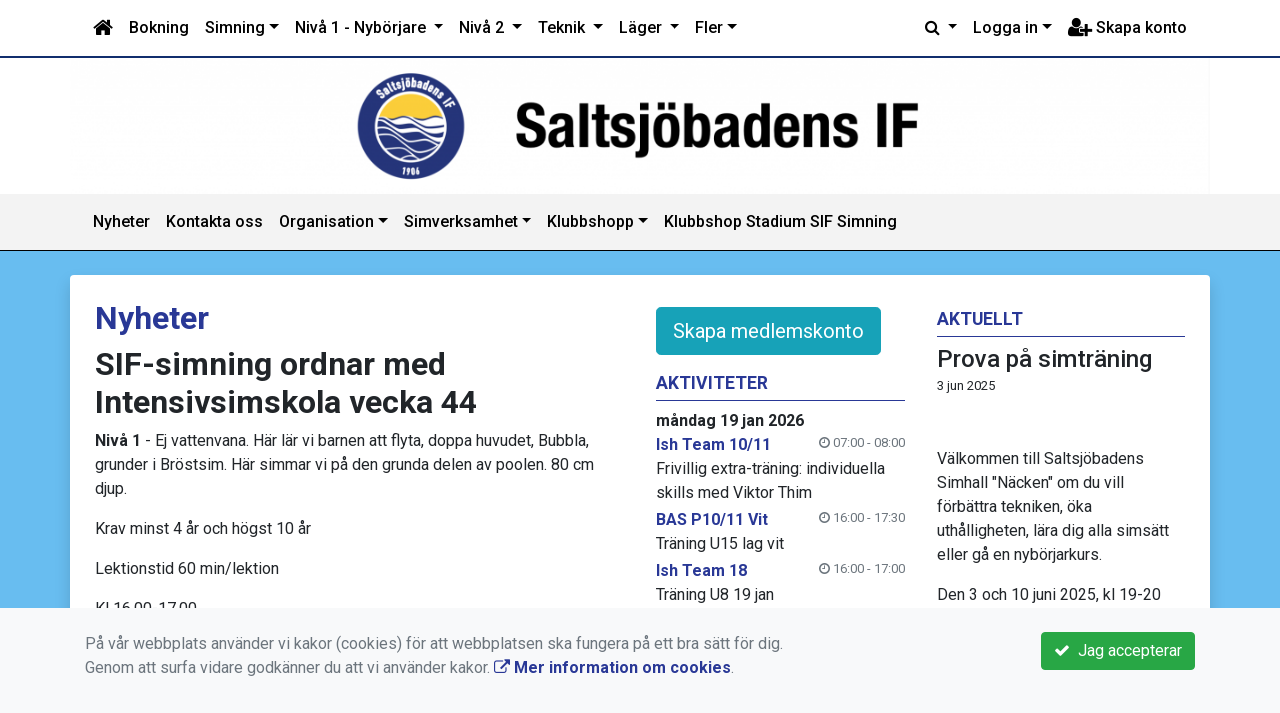

--- FILE ---
content_type: text/html; charset=UTF-8
request_url: https://www.saltsjobadensif.se/simning/2016-10/408-ugp-4/
body_size: 61212
content:
<!DOCTYPE html>
<html lang="sv">
<head prefix="og: http://ogp.me/ns# fb: http://ogp.me/ns/fb# article: http://ogp.me/ns/article#">
<meta charset="UTF-8" />
<meta name="viewport" content="width=device-width, initial-scale=1.0"/>
<meta name="generator" content="WeUnite (support@weunite.club)" />
<meta name="author" content="Johan Eriksson" />
<meta name="copyright" content="WeUnite AB, support@weunite.club" />
<meta name="robots" content="index,follow" />
<meta name="googlebot" content="index,follow" />
<meta name="keywords" content="Kansliet, KanslietOnline, Föreningssystem, Bokning Online, Onlinebokning, Simning, Idrott" />
<meta name="description" content="SIF-simning ordnar med Intensivsimskola vecka 44&nbsp;

Niv&aring; 1 - Ej vattenvana. H&auml;r l&auml;r vi barnen att flyta, doppa huvudet, Bubbla, grunder i Br&ouml;stsim..." />
<title>Nyheter</title>

<link rel="alternate" type="application/rss+xml" title="Senaste nyheter" href="https://www.saltsjobadensif.se/simning/rss/">

<meta name="apple-mobile-web-app-title" content="Nyheter">
<link rel="icon" type="image/png" href="/explorer/favicon/favicon-96x96.png" sizes="96x96" />
<link rel="icon" type="image/svg+xml" href="/explorer/favicon/favicon.svg" />
<link rel="shortcut icon" href="/explorer/favicon/favicon.ico" />
<link rel="apple-touch-icon" sizes="180x180" href="/explorer/favicon/apple-touch-icon.png" />
<link rel="manifest" href="/explorer/favicon/site.webmanifest" />
<link rel="manifest" href="/skin/default/css/manifest.json?V316PL0" />

<meta property="og:title" content="Nyheter" />
<meta property="og:description" content="SIF-simning ordnar med Intensivsimskola vecka 44&nbsp;

Niv&aring; 1 - Ej vattenvana. H&auml;r l&auml;r vi barnen att flyta, doppa huvudet, Bubbla, grunder i Br&ouml;stsim..." />
<meta property="og:type" content="article" />
<meta property="article:author" content="https://www.saltsjobadensif.se/" />
<meta property="article:publisher" content="https://www.saltsjobadensif.se/" />
<meta property="og:url" content="https://www.saltsjobadensif.se/simning/" />
<meta property="og:image" content="https://www.saltsjobadensif.se/pics/OGLogo.png" />
<meta property="og:locale" content="sv_SE" />

<link rel="preconnect" href="https://fonts.googleapis.com">
<link rel="preconnect" href="https://fonts.gstatic.com" crossorigin>

<link id="jquery-css" rel="stylesheet" media="screen" href="//cdn.kanslietonline.se/jquery/jquery-ui.min.css?1.12.1">
<link id="gfonts-quicksand" href="//fonts.googleapis.com/css?family=Quicksand:400,500,700&amp;subset=latin-ext" rel="stylesheet" type="text/css" media="screen">
<link id="gfonts-roboto" href="//fonts.googleapis.com/css2?family=Roboto:wght@400;500;700&subset=latin-ext&display=swap" rel="stylesheet">

<!-- Latest compiled and minified CSS -->
<link rel="stylesheet" href="https://cdn.jsdelivr.net/npm/bootstrap@4.6.0/dist/css/bootstrap.min.css" integrity="sha384-B0vP5xmATw1+K9KRQjQERJvTumQW0nPEzvF6L/Z6nronJ3oUOFUFpCjEUQouq2+l" crossorigin="anonymous">

<link id="fontsawesome" href="//maxcdn.bootstrapcdn.com/font-awesome/4.7.0/css/font-awesome.min.css" rel="stylesheet" integrity="sha384-wvfXpqpZZVQGK6TAh5PVlGOfQNHSoD2xbE+QkPxCAFlNEevoEH3Sl0sibVcOQVnN" crossorigin="anonymous">

<style>
.site-header h1 a,
.site-header h2 {
	color: #000000;
}
</style>

<link id="kanslietonline-corecss" rel="stylesheet" href="https://www.saltsjobadensif.se/Core-Css?V316PL0" type="text/css" media="screen" />

<link rel="stylesheet" href="https://www.saltsjobadensif.se/js/jquery/smartmenus-1.1.1/jquery.smartmenus.bootstrap-4.css?V316PL0" type="text/css" />
<link rel="stylesheet" href="https://www.saltsjobadensif.se/Widgets/AccountWidget/Css/style.Account.css?V316PL0" type="text/css" />

<!--[if IE]>
	<link rel="stylesheet" href="/css/IE/style.IE.css" type="text/css" />	
<![endif]-->
<!--[if IE 8]>
	<link rel="stylesheet" href="/css/IE/style.IE8.css" type="text/css" />	
<![endif]-->
<!--[if IE 7]>
	<link rel="stylesheet" href="/css/IE/style.IE7.css" type="text/css" />	
<![endif]-->
<!--[if lte IE 6]>
	<link rel="stylesheet" href="/css/IE/style.IE6.css" type="text/css" />
<![endif]-->

<style>
#promo-top { padding:0rem 1rem/* !important*/; }
#promo-top aside { padding:0.5rem 0rem !important; }
#main { padding:0rem 1rem/* !important*/; }
#main aside { padding:0.5rem 0rem !important; }
#sidebar-1 { padding:0rem 1rem/* !important*/; }
#sidebar-1 aside { padding:0.5rem 0rem !important; }
#sidebar-2 { padding:0rem 1rem/* !important*/; }
#sidebar-2 aside { padding:0.5rem 0rem !important; }
#promo-bottom { padding:0rem 1rem/* !important*/; }
#promo-bottom aside { padding:0.5rem 0rem !important; }
#footer-1 { padding:0rem 1rem/* !important*/; }
#footer-1 aside { padding:0.5rem 0rem !important; }
#footer-2 { padding:0rem 1rem/* !important*/; }
#footer-2 aside { padding:0.5rem 0rem !important; }
#footer-3 { padding:0rem 1rem/* !important*/; }
#footer-3 aside { padding:0.5rem 0rem !important; }
#footer-4 { padding:0rem 1rem/* !important*/; }
#footer-4 aside { padding:0.5rem 0rem !important; }

.site-background { background-color: #ffffff;  }
.nav.nav-ko-usermenu > li > a:focus, .nav > li > a:hover { color:#ffffff;background-color:#000000}
.top-navigation .navbar.custom-style, .top-navigation-back {color:#000000;background-color:#ffffff !important;background-image:none;}
.top-navigation .navbar, .top-navigation-back, .crumbs-back { border-color:#112e6d; }

/*.top-navigation .navbar-light .navbar-toggler { background-color: #000000; border-color: #000000; }*/

.top-navigation .navbar .navbar-brand,
.top-navigation .navbar .navbar-nav > li > a {color:#000000;text-shadow: none;}

.top-navigation .navbar .navbar-brand:hover,
.top-navigation .navbar .navbar-nav > li > a:hover,
.top-navigation .navbar .navbar-nav > .open > a,
.top-navigation .navbar .navbar-nav > .open > a:focus,
.top-navigation .navbar .navbar-nav > .open > a:hover{color:#ffffff;background-color:#000000;background-image:none;text-shadow:none;box-shadow:none}

.top-navigation .navbar .open > a,
.top-navigation .navbar .open > a:focus,
.top-navigation .navbar .open > a:hover{color:#000000;background-color:#ffffff;background-image:none}

.top-navigation .navbar .dropdown-menu > li > a:focus,
.top-navigation .navbar .dropdown-menu > li > a:hover{color:#000000;background-color:#ffffff;background-image:none}

.top-navigation .navbar .dropdown-menu > .active > a,
.top-navigation .navbar .dropdown-menu > .active > a:focus,
.top-navigation .navbar .dropdown-menu > .active > a:hover{color:#ffffff;background-color:#000000;background-image:none}

@media (max-width: 767px){.top-navigation .navbar .navbar-nav .open .dropdown-menu > li > a{color:#000000;background-color:#ffffff;background-image:none;text-shadow:none;box-shadow:none}.top-navigation .navbar .navbar-nav .open .dropdown-menu > li > a:focus,.top-navigation .navbar .navbar-nav .open .dropdown-menu > li > a:hover,.top-navigation .navbar .navbar-nav .open .dropdown-menu > .active > a,.top-navigation .navbar .navbar-nav .open .dropdown-menu > .active > a:focus,.top-navigation .navbar .navbar-nav .open .dropdown-menu > .active > a:hover{color:#ffffff;background-color:#000000;background-image:none;text-shadow:none;box-shadow:none}}

/* exception
-- ----------*/
.top-navigation .navbar .open > a,
.top-navigation .navbar .open > a:focus,
.top-navigation .navbar .open > a:hover{color:#ffffff;background-color:#000000;background-image:none}

.top-navigation .navbar .dropdown-menu > li > a:focus,
.top-navigation .navbar .dropdown-menu > li > a:hover{color:#ffffff;background-color:#000000;background-image:none}

.navbar-extra {color:#000000}
.navbar-extra:hover,.navbar-extra:focus {color:#ffffff;background-color:#000000}
.navbar-inverse .navbar-toggle {color:#000000;border-color:#000000;}
.navbar-inverse .navbar-toggle .icon-bar {background-color:#000000;}
.navbar-inverse .navbar-toggle:hover {background-color:#000000;}
.navbar-inverse .navbar-toggle:hover .icon-bar {background-color:#ffffff;}
.default-navigation .navbar.custom-style, .default-navigation-back {color:#000000;background-color:#f3f3f3 !important;background-image:none;}
.default-navigation .navbar, .default-navigation-back, .crumbs-back { border-color:#000000; }

/*.default-navigation .navbar-light .navbar-toggler { background-color: #000000; border-color: #000000; }*/

.default-navigation .navbar .navbar-brand,
.default-navigation .navbar .navbar-nav > li > a {color:#000000;text-shadow: none;}

.default-navigation .navbar .navbar-brand:hover,
.default-navigation .navbar .navbar-nav > li > a:hover,
.default-navigation .navbar .navbar-nav > .open > a,
.default-navigation .navbar .navbar-nav > .open > a:focus,
.default-navigation .navbar .navbar-nav > .open > a:hover{color:#f3f3f3;background-color:#000000;background-image:none;text-shadow:none;box-shadow:none}

.default-navigation .navbar .open > a,
.default-navigation .navbar .open > a:focus,
.default-navigation .navbar .open > a:hover{color:#000000;background-color:#f3f3f3;background-image:none}

.default-navigation .navbar .dropdown-menu > li > a:focus,
.default-navigation .navbar .dropdown-menu > li > a:hover{color:#000000;background-color:#f3f3f3;background-image:none}

.default-navigation .navbar .dropdown-menu > .active > a,
.default-navigation .navbar .dropdown-menu > .active > a:focus,
.default-navigation .navbar .dropdown-menu > .active > a:hover{color:#f3f3f3;background-color:#000000;background-image:none}

@media (max-width: 767px){.default-navigation .navbar .navbar-nav .open .dropdown-menu > li > a{color:#000000;background-color:#f3f3f3;background-image:none;text-shadow:none;box-shadow:none}.default-navigation .navbar .navbar-nav .open .dropdown-menu > li > a:focus,.default-navigation .navbar .navbar-nav .open .dropdown-menu > li > a:hover,.default-navigation .navbar .navbar-nav .open .dropdown-menu > .active > a,.default-navigation .navbar .navbar-nav .open .dropdown-menu > .active > a:focus,.default-navigation .navbar .navbar-nav .open .dropdown-menu > .active > a:hover{color:#f3f3f3;background-color:#000000;background-image:none;text-shadow:none;box-shadow:none}}

/* exception
-- ----------*/
.default-navigation .navbar .open > a,
.default-navigation .navbar .open > a:focus,
.default-navigation .navbar .open > a:hover{color:#f3f3f3;background-color:#000000;background-image:none}

.default-navigation .navbar .dropdown-menu > li > a:focus,
.default-navigation .navbar .dropdown-menu > li > a:hover{color:#f3f3f3;background-color:#000000;background-image:none}

.footer.footer-top { background-color: #1d2268; color: #FFFFFF; }.footer.footer-top a { color: #FFFFFF; }
body { background: none; background-color: #68bdf0; }
.main-wrapper { background-color: #ffffff !important }
</style><link rel="stylesheet" href="https://www.saltsjobadensif.se/skin/default/css/style.Skin.css?V316PL0" type="text/css" />
<style>
.mobile-nav .navbar-collapse.collapse{display:block!important}.mobile-nav .navbar-nav,.mobile-nav .navbar-nav>li{float:left!important}.mobile-nav .navbar-nav.navbar-right:last-child{margin-right:-15px!important}.mobile-nav .navbar-nav{margin:0 -15px 0 -15px}.mobile-nav .navbar-right{float:right!important}.mobile-nav .navbar-nav .open .dropdown-menu{position:absolute;top:100%;left:0;float:left;min-width:160px;background-color:#fff;background-clip:padding-box;border:1px solid rgba(0,0,0,.15);border-radius:4px;box-shadow:0 6px 12px rgba(0,0,0,.175)}.mobile-nav .navbar-nav .open .dropdown-menu>li>a{color:#333;background-color:#fff}
</style>

<script>
var ABSPATH  = "/";
var ADMPATH  = "admin/";
var __AbsUrl = "https://www.saltsjobadensif.se/";
var SKINPATH = "skin/default/";
var KO_API_URI = "https://api.kanslietonline.se";
var DEBUG = false;
var __Debug = false;

var __Self = "/nyheter/";
var __ProxyPath = "/admin/proxy/";

var errMsg = {};
var errFld = {};
</script>
</head>

<body class="custom-font-enabled ko-tab-2">
<!-- Global site tag (gtag.js) - Google Analytics -->
<script async src="https://www.googletagmanager.com/gtag/js?id=UA-2346754-8"></script>
<script>
  window.dataLayer = window.dataLayer || [];
  function gtag(){dataLayer.push(arguments);}
  gtag('js', new Date());

  gtag('config', 'UA-2346754-8');
  gtag('consent', 'default', {
    'analytics_storage': 'denied',
    'ad_storage': 'denied',
    'ad_user_data': 'denied',
    'ad_personalization': 'denied'
  });
</script>


<div id="loadMsg" tabindex="-1" style="display: none;">
	<i class="text-danger fa fa-spinner fa-pulse fa-3x fa-fw"></i><br />
	Sidan håller på att ladda, vänligen vänta...</div>

<div id="loadSuccess" class="center-block text-success"><i class="fa fa-check-circle fa-6x"></i></div>
<div id="loadFailure" class="center-block text-danger"><i class="fa fa-times-circle-o fa-6x"></i></div>

<div id="KOModal" class="modal fade" tabindex="-1" role="dialog">
	<div class="modal-dialog">
		<div class="modal-content">
		  
		</div><!-- /.modal-content -->
	</div><!-- /.modal-dialog -->
</div><!-- /.modal -->

<a id="top"></a>



<!-- DEFAULT TEMPLATE -->



<div class="top-navigation">
	<!-- MOBILE TOP -->
	<nav class="navbar navbar-expand navbar-dark bg-dark d-block d-sm-none custom-style">
		<!-- Left nav -->
		<div class="collapse navbar-collapse" id="navbarNav">
			<a class="navbar-brand" rel="home" href="/" title="">
				<i class="fa fa-home"></i>
			</a>

			<ul class="navbar-nav ml-auto" data-sm-skip="true" data-sm-options="{ showOnClick: true, hideOnClick: false }">
									<li class="nav-item">

				<a href="#" class="nav-link btn-mobile-activities" data-toggle="collapse" data-target="#mobile-activities">
					Aktiviteter <b class="caret"></b>
				</a>
				
			</li>
									<li class="nav-item dropdown">
				<a class="nav-link dropdown-toggle" href="#" role="button" data-toggle="dropdown" aria-expanded="false">
				  Logga in				</a>
				<ul class="dropdown-menu dropdown-menu-right account py-2 px-1">
				  <li>
					<div class="">
					<div class="AccountWidget p-2">
	<form class="frmLoginWidget" method="post" action="/Ajax/ajax.Login.php">

	<div class="form-group">
		<label for="Username2_01">Personnummer/Användarnamn</label> <a href="javascript:void(0);" onclick="$(this).closest('.form-group').find('small').toggle();" class="float-right"><i class="fa fa-question-circle"></i></a>
		<input type="text" id="Username2_01" class="form-control" value="" name="Username" placeholder="ÅÅÅÅMMDDNNNN/Användarnamn" tabindex="3" aria-describedby="HlpPersNo2">
		<small id="HlpPersNo2" class="text-muted" style="display: none;">Personnummer med 12 siffror i formatet ÅÅÅÅMMDDNNNN. Ni kan även logga in med ert användarnamn.</small>
	</div>

	<div class="form-group">
		<label for="lblPasswd2">Lösenord</label>
		<input type="password" id="lblPasswd2" class="form-control Passwd" name="Password" required placeholder="Lösenord" tabindex="4" />
	</div>


	<input type="hidden" name="ReturnUrl" value="/nyheter/" />	
	<button type="submit" class="btn btn-success btn-block" tabindex="6">
		<i class="fa fa-sign-in" aria-hidden="true"></i>&nbsp;
		Logga in
	</button>
	<a class="LnkForgotPasswd btn btn-sm btn-outline-info btn-block" tabindex="7" href="/glomt-losenordet/" title="Glömt lösenordet?">Glömt lösenordet?</a>
	</form>
</div>						</div>
				  </li>
				 </ul>
			
<!--
				<a href="#" class="nav-link btn-mobile-login float-right" title="Logga in" style="margin-right: -15px;" data-toggle="collapse" data-target="#mobile-account">Logga in <b class="caret"></b></a>
-->
			</li>
									<li class="nav-item">
				<a href="/Konto/Nytt/" class="nav-link btn-mobile-new-account float-right" title="Skapa konto">Skapa konto</a>
			</li>
						</ul>
		</div>
	</nav>
	<div id="mobile-activities" class="navbar-collapse collapse bg-white p-2">
		
	<ul class="navbar-nav">
			<li class="nav-item dropdown"><a class="nav-link" href="#">Simning</a>
			<ul class="dropdown-menu">
			<!--
				<li class="dropdown-submenu">
					<div class="container-fluid">
					-->
			
						<li class="nav-item"><a class="dropdown-item" href="/basket/" title="Basket">Basket</a></li>
			<li class="nav-item"><a class="dropdown-item" href="/faktning/" title="Fäktning">Fäktning</a></li>
			<li class="nav-item"><a class="dropdown-item" href="/fotboll/" title="Fotboll">Fotboll</a></li>
			<li class="nav-item"><a class="dropdown-item" href="/friidrott/" title="Friidrott">Friidrott</a></li>
			<li class="nav-item"><a class="dropdown-item" href="/gymnastik/" title="Gymnastik">Gymnastik</a></li>
			<li class="nav-item"><a class="dropdown-item" href="/innebandy/" title="Innebandy">Innebandy</a></li>
			<li class="nav-item"><a class="dropdown-item" href="/ishockey/" title="Ishockey">Ishockey</a></li>
			<li class="nav-item"><a class="dropdown-item" href="/kajak/" title="Kajak">Kajak</a></li>
			<li class="nav-item active"><a class="dropdown-item" href="/simning/" title="Simning">Simning</a></li>
			<li class="nav-item"><a class="dropdown-item" href="/skidor/" title="Skidor">Skidor</a></li>
				
			<!--
				</div>
			</div>
			
		</li>
		</ul>
		</li>
-->
		</ul>
		</li>				<li class="nav-item dropdown"><a class="nav-link" href="#">Nivå 1 - Nybörjare <span class="caret"></span></a>
					<ul class="dropdown-menu">
					<li class="dropdown-header">apr 2026</li>
<li class="nav-item"><a class="dropdown-item" href="/simning/simverksamhet/simskola/niva-1-nyborjare/4211-intensivsim-pasklov-v-15-niva-1-kl-1600-1700/">Intensivsim Påsklov v. 15 nivå 1 kl 1600-1700</a></li>					<li class="dropdown-header">feb 2026</li>
<li class="nav-item"><a class="dropdown-item" href="/simning/simverksamhet/simskola/niva-1-nyborjare/4210-intensivsim-sportlov-v-9-niva-1-kl-1600-1700/">Intensivsim sportlov v. 9  nivå 1 kl 1600-1700</a></li>					<li class="dropdown-header">jan 2026</li>
<li class="nav-item"><a class="dropdown-item" href="/simning/simverksamhet/simskola/niva-1-nyborjare/1501-ko-till-simskola-och-simning-alla-nivaer/">Kö  till simskola  och simning (alla nivåer)</a></li>					</ul>
				</li>
				<li class="nav-item dropdown"><a class="nav-link" href="#">Nivå 2 <span class="caret"></span></a>
					<ul class="dropdown-menu">
					<li class="dropdown-header">apr 2026</li>
<li class="nav-item"><a class="dropdown-item" href="/simning/simverksamhet/simskola/niva-2/4215-intensivsim-pasklov-v-15-niva-2-kl-1700-1800/">Intensivsim Påsklov v. 15 nivå 2 kl. 1700-1800</a></li>					<li class="dropdown-header">feb 2026</li>
<li class="nav-item"><a class="dropdown-item" href="/simning/simverksamhet/simskola/niva-2/4214-intensivsim-sportlov-v-9-niva-2-kl-1700-1800/">Intensivsim Sportlov v. 9 nivå 2 kl. 1700-1800</a></li>					</ul>
				</li>
				<li class="nav-item dropdown"><a class="nav-link" href="#">Teknik <span class="caret"></span></a>
					<ul class="dropdown-menu">
					<li class="dropdown-header">jan 2026</li>
<li class="nav-item"><a class="dropdown-item" href="/simning/simverksamhet/simskola/teknik/4449-simskolan-tranarmoten-utbildningar/">Simskolan tränarmöten & Utbildningar</a></li>					<li class="dropdown-header">aug 2025</li>
<li class="nav-item"><a class="dropdown-item" href="/simning/simverksamhet/simskola/teknik/4280-simskolan-tranarmoten-utbildningar/">Simskolan tränarmöten & Utbildningar</a></li>					</ul>
				</li>
				<li class="nav-item dropdown"><a class="nav-link" href="#">Läger <span class="caret"></span></a>
					<ul class="dropdown-menu">
					<li class="dropdown-header">jun 2026</li>
<li class="nav-item"><a class="dropdown-item" href="/simning/simverksamhet/simskola/lager/4209-minilager-vecka-26/">Miniläger vecka 26</a></li><li class="nav-item"><a class="dropdown-item" href="/simning/simverksamhet/simskola/lager/4208-minilager-vecka-25/">Miniläger vecka 25</a></li>					</ul>
				</li>
				<li class="nav-item dropdown"><a class="nav-link" href="#">Fler</a>
					<ul class="dropdown-menu">
						<li class="nav-item dropdown"><a class="dropdown-item" href="#">Vuxengrupper</a>
						<ul class="dropdown-menu">
					<li class="dropdown-header">jan 2026</li>
<li class="nav-item"><a class="dropdown-item" href="/simning/simverksamhet/vuxensim/vuxengrupper/4378-sim-vuxen-crawl-nyborjgrupp-vt-2026/">Sim  Vuxen Crawl-Nybörjgrupp VT 2026</a></li><li class="nav-item"><a class="dropdown-item" href="/simning/simverksamhet/vuxensim/vuxengrupper/4341-sim-vuxen-teknik-1-vt-2026/">Sim  Vuxen teknik 1 VT 2026</a></li><li class="nav-item"><a class="dropdown-item" href="/simning/simverksamhet/vuxensim/vuxengrupper/4342-sim-vuxen-teknik-2-vt-2026/">Sim Vuxen  Teknik 2 VT 2026</a></li><li class="nav-item"><a class="dropdown-item" href="/simning/simverksamhet/vuxensim/vuxengrupper/4325-sim-distans-vt-2026/">Sim Distans VT 2026</a></li><li class="nav-item"><a class="dropdown-item" href="/simning/simverksamhet/vuxensim/vuxengrupper/4376-sim-vuxentraning-vt-2026/">Sim  Vuxenträning VT 2026</a></li><li class="nav-item"><a class="dropdown-item" href="/simning/simverksamhet/vuxensim/vuxengrupper/4373-sim-masters-vt-2026/">Sim Masters VT 2026</a></li>					<li class="dropdown-header">nov 2025</li>
<li class="nav-item"><a class="dropdown-item" href="/simning/simverksamhet/vuxensim/vuxengrupper/4191-sim-vuxen-crawl-nyborjgrupp-ht-2025/">Sim  Vuxen Crawl-Nybörjgrupp HT 2025</a></li>					<li class="dropdown-header">aug 2025</li>
<li class="nav-item"><a class="dropdown-item" href="/simning/simverksamhet/vuxensim/vuxengrupper/4207-sim-distans-ht-2025/">Sim Distans HT 2025</a></li><li class="nav-item"><a class="dropdown-item" href="/simning/simverksamhet/vuxensim/vuxengrupper/4192-sim-vuxentraning-ht-2025/">Sim  Vuxenträning HT 2025</a></li><li class="nav-item"><a class="dropdown-item" href="/simning/simverksamhet/vuxensim/vuxengrupper/4190-sim-vuxen-teknik-2-ht-2025/">Sim Vuxen  Teknik 2 HT 2025</a></li><li class="nav-item"><a class="dropdown-item" href="/simning/simverksamhet/vuxensim/vuxengrupper/4193-sim-masters-ht-2025/">Sim Masters HT 2025</a></li>						</ul>
						</li>
					</ul>
				</li>
 	<!--
      </ul>
    </li
	-->
	
			</ul>
	</div>
	
	
	<!-- DESKTOP TOP -->
		<nav class="navbar navbar-expand-lg navbar-dark bg-dark d-none d-sm-block custom-style">
		<div class="container">
			<ul class="navbar-nav" data-sm-skip="true">
				<li class="nav-item">
					<a class="nav-link" rel="home" href="/" title="">
						<i class="fa fa-home fa-lg"></i>
					</a>
				</li>
			</ul>
			<button class="navbar-toggler" type="button" data-toggle="collapse" data-target="#TopNav" aria-controls="TopNav" aria-expanded="false" aria-label="Toggle navigation">
				<span class="navbar-toggler-icon"></span>
			</button>

			<div class="collapse navbar-collapse" id="TopNav">
								<ul class="navbar-nav" data-sm-skip="true">
				<li class="nav-item">
					<a class="nav-link btn-desktop-notfication" href="/simning/simverksamhet/boka-simaktivitet/">
						Bokning					</a>
				</li>
				</ul>
				
				
	<ul class="navbar-nav">
			<li class="nav-item dropdown"><a class="nav-link" href="#">Simning</a>
			<ul class="dropdown-menu">
			<!--
				<li class="dropdown-submenu">
					<div class="container-fluid">
					-->
			
						<li class="nav-item"><a class="dropdown-item" href="/basket/" title="Basket">Basket</a></li>
			<li class="nav-item"><a class="dropdown-item" href="/faktning/" title="Fäktning">Fäktning</a></li>
			<li class="nav-item"><a class="dropdown-item" href="/fotboll/" title="Fotboll">Fotboll</a></li>
			<li class="nav-item"><a class="dropdown-item" href="/friidrott/" title="Friidrott">Friidrott</a></li>
			<li class="nav-item"><a class="dropdown-item" href="/gymnastik/" title="Gymnastik">Gymnastik</a></li>
			<li class="nav-item"><a class="dropdown-item" href="/innebandy/" title="Innebandy">Innebandy</a></li>
			<li class="nav-item"><a class="dropdown-item" href="/ishockey/" title="Ishockey">Ishockey</a></li>
			<li class="nav-item"><a class="dropdown-item" href="/kajak/" title="Kajak">Kajak</a></li>
			<li class="nav-item active"><a class="dropdown-item" href="/simning/" title="Simning">Simning</a></li>
			<li class="nav-item"><a class="dropdown-item" href="/skidor/" title="Skidor">Skidor</a></li>
				
			<!--
				</div>
			</div>
			
		</li>
		</ul>
		</li>
-->
		</ul>
		</li>				<li class="nav-item dropdown"><a class="nav-link" href="#">Nivå 1 - Nybörjare <span class="caret"></span></a>
					<ul class="dropdown-menu">
					<li class="dropdown-header">apr 2026</li>
<li class="nav-item"><a class="dropdown-item" href="/simning/simverksamhet/simskola/niva-1-nyborjare/4211-intensivsim-pasklov-v-15-niva-1-kl-1600-1700/">Intensivsim Påsklov v. 15 nivå 1 kl 1600-1700</a></li>					<li class="dropdown-header">feb 2026</li>
<li class="nav-item"><a class="dropdown-item" href="/simning/simverksamhet/simskola/niva-1-nyborjare/4210-intensivsim-sportlov-v-9-niva-1-kl-1600-1700/">Intensivsim sportlov v. 9  nivå 1 kl 1600-1700</a></li>					<li class="dropdown-header">jan 2026</li>
<li class="nav-item"><a class="dropdown-item" href="/simning/simverksamhet/simskola/niva-1-nyborjare/1501-ko-till-simskola-och-simning-alla-nivaer/">Kö  till simskola  och simning (alla nivåer)</a></li>					</ul>
				</li>
				<li class="nav-item dropdown"><a class="nav-link" href="#">Nivå 2 <span class="caret"></span></a>
					<ul class="dropdown-menu">
					<li class="dropdown-header">apr 2026</li>
<li class="nav-item"><a class="dropdown-item" href="/simning/simverksamhet/simskola/niva-2/4215-intensivsim-pasklov-v-15-niva-2-kl-1700-1800/">Intensivsim Påsklov v. 15 nivå 2 kl. 1700-1800</a></li>					<li class="dropdown-header">feb 2026</li>
<li class="nav-item"><a class="dropdown-item" href="/simning/simverksamhet/simskola/niva-2/4214-intensivsim-sportlov-v-9-niva-2-kl-1700-1800/">Intensivsim Sportlov v. 9 nivå 2 kl. 1700-1800</a></li>					</ul>
				</li>
				<li class="nav-item dropdown"><a class="nav-link" href="#">Teknik <span class="caret"></span></a>
					<ul class="dropdown-menu">
					<li class="dropdown-header">jan 2026</li>
<li class="nav-item"><a class="dropdown-item" href="/simning/simverksamhet/simskola/teknik/4449-simskolan-tranarmoten-utbildningar/">Simskolan tränarmöten & Utbildningar</a></li>					<li class="dropdown-header">aug 2025</li>
<li class="nav-item"><a class="dropdown-item" href="/simning/simverksamhet/simskola/teknik/4280-simskolan-tranarmoten-utbildningar/">Simskolan tränarmöten & Utbildningar</a></li>					</ul>
				</li>
				<li class="nav-item dropdown"><a class="nav-link" href="#">Läger <span class="caret"></span></a>
					<ul class="dropdown-menu">
					<li class="dropdown-header">jun 2026</li>
<li class="nav-item"><a class="dropdown-item" href="/simning/simverksamhet/simskola/lager/4209-minilager-vecka-26/">Miniläger vecka 26</a></li><li class="nav-item"><a class="dropdown-item" href="/simning/simverksamhet/simskola/lager/4208-minilager-vecka-25/">Miniläger vecka 25</a></li>					</ul>
				</li>
				<li class="nav-item dropdown"><a class="nav-link" href="#">Fler</a>
					<ul class="dropdown-menu">
						<li class="nav-item dropdown"><a class="dropdown-item" href="#">Vuxengrupper</a>
						<ul class="dropdown-menu">
					<li class="dropdown-header">jan 2026</li>
<li class="nav-item"><a class="dropdown-item" href="/simning/simverksamhet/vuxensim/vuxengrupper/4378-sim-vuxen-crawl-nyborjgrupp-vt-2026/">Sim  Vuxen Crawl-Nybörjgrupp VT 2026</a></li><li class="nav-item"><a class="dropdown-item" href="/simning/simverksamhet/vuxensim/vuxengrupper/4341-sim-vuxen-teknik-1-vt-2026/">Sim  Vuxen teknik 1 VT 2026</a></li><li class="nav-item"><a class="dropdown-item" href="/simning/simverksamhet/vuxensim/vuxengrupper/4342-sim-vuxen-teknik-2-vt-2026/">Sim Vuxen  Teknik 2 VT 2026</a></li><li class="nav-item"><a class="dropdown-item" href="/simning/simverksamhet/vuxensim/vuxengrupper/4325-sim-distans-vt-2026/">Sim Distans VT 2026</a></li><li class="nav-item"><a class="dropdown-item" href="/simning/simverksamhet/vuxensim/vuxengrupper/4376-sim-vuxentraning-vt-2026/">Sim  Vuxenträning VT 2026</a></li><li class="nav-item"><a class="dropdown-item" href="/simning/simverksamhet/vuxensim/vuxengrupper/4373-sim-masters-vt-2026/">Sim Masters VT 2026</a></li>					<li class="dropdown-header">nov 2025</li>
<li class="nav-item"><a class="dropdown-item" href="/simning/simverksamhet/vuxensim/vuxengrupper/4191-sim-vuxen-crawl-nyborjgrupp-ht-2025/">Sim  Vuxen Crawl-Nybörjgrupp HT 2025</a></li>					<li class="dropdown-header">aug 2025</li>
<li class="nav-item"><a class="dropdown-item" href="/simning/simverksamhet/vuxensim/vuxengrupper/4207-sim-distans-ht-2025/">Sim Distans HT 2025</a></li><li class="nav-item"><a class="dropdown-item" href="/simning/simverksamhet/vuxensim/vuxengrupper/4192-sim-vuxentraning-ht-2025/">Sim  Vuxenträning HT 2025</a></li><li class="nav-item"><a class="dropdown-item" href="/simning/simverksamhet/vuxensim/vuxengrupper/4190-sim-vuxen-teknik-2-ht-2025/">Sim Vuxen  Teknik 2 HT 2025</a></li><li class="nav-item"><a class="dropdown-item" href="/simning/simverksamhet/vuxensim/vuxengrupper/4193-sim-masters-ht-2025/">Sim Masters HT 2025</a></li>						</ul>
						</li>
					</ul>
				</li>
 	<!--
      </ul>
    </li
	-->
	
			</ul>
				
				
				<ul class="navbar-nav ml-auto" data-sm-skip="true" data-sm-options="{ showOnClick: true, hideOnClick: false }">
				
				<li id="SearchDD" class="nav-item dropdown search-widget">
					<a href="#" class="nav-link dropdown-toggle" data-toggle="dropdown" title="Sök">
						<i class="fa fa-search" aria-hidden="true"></i>
					</a>
					<div class="dropdown-menu dropdown-menu-right account py-2 px-1">

						<form method="get" action="/sok/">
						<div class="input-group">
							<input type="text" name="q" class="form-control" placeholder="Sök nyheter, sidor etc." aria-describedby="btnsearch">
							<div class="input-group-append">
								<button class="btn btn-outline-secondary" type="submit" id="btnsearch">
									<span class="sr-only">Sök</span>
									<i class="fa fa-search" aria-hidden="true"></i>
								</button>
							</div>
						</div>
						</form>					
					</div>
				</li>
								<li id="desktop-account" class="nav-item dropdown">
					<a class="nav-link dropdown-toggle" href="#" data-toggle="dropdown" title="Logga in">Logga in</a>
					<div class="dropdown-menu dropdown-menu-right account py-2 px-1">
						<div class="AccountWidget p-2">
	<form class="frmLoginWidget" method="post" action="/Ajax/ajax.Login.php">

	<div class="form-group">
		<label for="Username1_01">Personnummer/Användarnamn</label> <a href="javascript:void(0);" onclick="$(this).closest('.form-group').find('small').toggle();" class="float-right"><i class="fa fa-question-circle"></i></a>
		<input type="text" id="Username1_01" class="form-control" value="" name="Username" placeholder="ÅÅÅÅMMDDNNNN/Användarnamn" tabindex="3" aria-describedby="HlpPersNo1">
		<small id="HlpPersNo1" class="text-muted" style="display: none;">Personnummer med 12 siffror i formatet ÅÅÅÅMMDDNNNN. Ni kan även logga in med ert användarnamn.</small>
	</div>

	<div class="form-group">
		<label for="lblPasswd1">Lösenord</label>
		<input type="password" id="lblPasswd1" class="form-control Passwd" name="Password" required placeholder="Lösenord" tabindex="4" />
	</div>


	<input type="hidden" name="ReturnUrl" value="/nyheter/" />	
	<button type="submit" class="btn btn-success btn-block" tabindex="6">
		<i class="fa fa-sign-in" aria-hidden="true"></i>&nbsp;
		Logga in
	</button>
	<a class="LnkForgotPasswd btn btn-sm btn-outline-info btn-block" tabindex="7" href="/glomt-losenordet/" title="Glömt lösenordet?">Glömt lösenordet?</a>
	</form>
</div>						</div>
				</li>
								<li class="nav-item">
					<a class="nav-link" href="/Konto/Nytt/" title="Skapa konto">
						<i class="fa fa-user-plus fa-lg"></i> Skapa konto					</a>
				</li>
																</ul>
				
			</div>
		</div>
	</nav>
</div>


<!-- top-navigation-back -->

<div class="form-group d-block d-sm-none m-2">
	</div>

<div class="search-widget form-group d-block d-sm-none px-2">
	<form method="get" action="/sok/">
	<div class="input-group">
		<input type="text" name="q" class="form-control" placeholder="Sök nyheter, sidor etc.">
		<span class="input-group-btn">
			<button class="btn btn-secondary" type="submit">
				<span class="sr-only">Sök</span>
				<i class="fa fa-search" aria-hidden="true"></i>
			</button>
		</span>
	</div><!-- /input-group -->
	</form>
</div>


<!-- header -->
<header id="Header">
	<div class="site-background">
		<div class="container">		
			<!-- dynamic header -->
			<!-- single -->
<div class="header-image-wrap row">					
	<a href="https://www.saltsjobadensif.se/" title="Saltsjöbadens IF">
		<img class="header-image" src="https://www.saltsjobadensif.se/skin/default/header/toppbild.png" alt="Header" />
	</a>
</div>
		</div>

	</div>
</header>


<!-- SLIDER -->

<div class="default-navigation">	
	<nav class="navbar navbar-expand-lg navbar-light bg-light custom-style">
		<div class="container" style="">
				<a class="navbar-brand d-block d-sm-none" rel="home" href="/simning/" title="">
		<strong>Simning</strong>
	</a>			<button class="navbar-toggler" type="button" data-toggle="collapse" data-target="#MenuTree" aria-controls="MenuTree" aria-expanded="false" aria-label="Toggle navigation">
				<span class="navbar-toggler-icon"></span>
			</button>
			
			<div id="MenuTree" class="collapse navbar-collapse">
				<ul id="MenuTree" class="navbar-nav">
<li class="nav-item"><a id="ko-menu_link-2" class="nav-link" href="https://www.saltsjobadensif.se/simning/" title="Nyheter">Nyheter</a></li>
<li class="nav-item"><a id="ko-menu_link-237" class="nav-link" href="https://www.saltsjobadensif.se/simning/kontakta-oss/" title="Kontakta oss">Kontakta oss</a></li>
<li class="nav-item dropdown"><a id="ko-menu_link-5" href="#" class="nav-link dropdown-toggle" onclick="return false;" title="Organisation">Organisation</a><ul class="dropdown-menu">
<li class="nav-item"><a id="ko-menu_link-202" class="dropdown-item" href="https://www.saltsjobadensif.se/simning/organisation/om-oss/" title="Om oss">Om oss</a></li>
<li class="nav-item"><a id="ko-menu_link-7" class="dropdown-item" href="https://www.saltsjobadensif.se/simning/organisation/styrelse/" title="Styrelse">Styrelse</a></li>
<li class="nav-item"><a id="ko-menu_link-201" class="dropdown-item" href="https://www.saltsjobadensif.se/simning/organisation/allmanna-villkor/" title="Allm&auml;nna Villkor">Allm&auml;nna Villkor</a></li>
</ul>
</li>
<li class="nav-item dropdown"><a id="ko-menu_link-9" class="nav-link dropdown-toggle" href="https://www.saltsjobadensif.se/simning/simverksamhet/" title="Simverksamhet">Simverksamhet</a><ul class="dropdown-menu">
<li class="nav-item"><a id="ko-menu_link-0" class="dropdown-item" href="https://www.saltsjobadensif.se/simning/simverksamhet/simskola/" title="Simskola">Simskola</a></li>
<li class="nav-item"><a id="ko-menu_link-0" class="dropdown-item" href="https://www.saltsjobadensif.se/simning/simverksamhet/tavlingsgrupp/" title="T&auml;vlingsgrupp">T&auml;vlingsgrupp</a></li>
<li class="nav-item"><a id="ko-menu_link-0" class="dropdown-item" href="https://www.saltsjobadensif.se/simning/simverksamhet/vuxensim/" title="Vuxensim">Vuxensim</a></li>
<li class="nav-item"><a id="ko-menu_link-233" class="dropdown-item" href="https://www.saltsjobadensif.se/simning/simverksamhet/boka-simaktivitet/" title="Boka simaktivitet">Boka simaktivitet</a></li>
</ul>
</li>
<li class="nav-item dropdown"><a id="ko-menu_link-52" href="https://www.saltsjobadensif.se/simning/klubbshopp/" class="nav-link dropdown-toggle" title="Klubbshopp">Klubbshopp</a><ul class="dropdown-menu">
<li class="nav-item"><a id="ko-menu_link-0" href="https://www.saltsjobadensif.se/simning/klubbshopp/basket-diverse/" class="dropdown-item" title="Basket diverse">Basket diverse</a></li>
<li class="nav-item"><a id="ko-menu_link-428" class="dropdown-item" href="https://www.saltsjobadensif.se/simning/klubbshopp/klubbshop-freker/" title="Klubbshop FREKER">Klubbshop FREKER</a></li>
</ul>
</li>
<li class="nav-item"><a id="ko-menu_link-520" href="https://www.saltsjobadensif.se/simning/klubbshop-stadium-sif-simning/" class="nav-link" title="Klubbshop Stadium SIF Simning" target="_blank">Klubbshop Stadium SIF Simning</a></li>
</ul>
			</div><!--/.nav-collapse -->
		</div>
	</nav>
</div>
<div class="crumbs-back">
	<div class="container">
		<div class="row">
			<div class="col">
							</div>
		</div>
	</div>
</div>

<!-- OLD SLIDER --->

<div id="eventModal" class="modal fade" tabindex="-1" role="dialog">
	<div class="modal-dialog">
		<div class="modal-content">
			
		</div><!-- /.modal-content -->
	</div><!-- /.modal-dialog -->
</div><!-- /.modal -->





<div id="Wrap" class="main-wrapper rounded shadow container mt-4">
	
	<div class="row">
				<div id="sidebar-1" class="order-2 col-12 col-md-3" role="complementary">
			<!-- special_widgets -->
			
			<!-- global widgets -->
			<aside id="widget-calltoaction-1" class="widget calltoaction"><div class="text-left">
<a href="https://www.saltsjobadensif.se/foreningsinformation/kanslietonline/sa-skapar-du-ett-konto/" class="btn btn-lg btn-info">Skapa medlemskonto</a>
</div>
</aside><aside id="widget-occasion-1" class="widget occasion"><h4 class="widget-title">Aktiviteter</h4><ul class="list-unstyled UpcomingOccasions">
<li><strong>måndag 19 jan 2026</strong>
	<ul class="list-unstyled">
	<li>
	<a href="javascript:CalendarEvent(109096, 'activity');void(0);"><strong>Ish Team 10/11</strong></a>
	<small class="pull-right text-muted"><i class="fa fa-clock-o"></i> 07:00 - 08:00</small><br>
	Frivillig extra-träning: individuella skills med Viktor Thim
	</li>
	<li>
	<a href="javascript:CalendarEvent(106260, 'activity');void(0);"><strong>BAS P10/11 Vit</strong></a>
	<small class="pull-right text-muted"><i class="fa fa-clock-o"></i> 16:00 - 17:30</small><br>
	Träning U15 lag vit 
	</li>
	<li>
	<a href="javascript:CalendarEvent(109097, 'activity');void(0);"><strong>Ish Team 18</strong></a>
	<small class="pull-right text-muted"><i class="fa fa-clock-o"></i> 16:00 - 17:00</small><br>
	Träning U8 19 jan
	</li>
	<li>
	<a href="javascript:CalendarEvent(107260, 'activity');void(0);"><strong>Bas F15/16</strong></a>
	<small class="pull-right text-muted"><i class="fa fa-clock-o"></i> 17:00 - 18:00</small><br>
	Basketträning
	</li>
	<li>
	<a href="javascript:CalendarEvent(106611, 'activity');void(0);"><strong>BAS F10/11</strong></a>
	<small class="pull-right text-muted"><i class="fa fa-clock-o"></i> 17:30 - 19:00</small><br>
	Basketträning
	</li>
	<li>
	<a href="javascript:CalendarEvent(106725, 'activity');void(0);"><strong>BAS P12/13/14</strong></a>
	<small class="pull-right text-muted"><i class="fa fa-clock-o"></i> 18:00 - 19:00</small><br>
	Basket P12/13 träning
	</li>
	<li>
	<a href="javascript:CalendarEvent(107722, 'activity');void(0);"><strong>Fot F15</strong></a>
	<small class="pull-right text-muted"><i class="fa fa-clock-o"></i> 18:00 - 19:00</small><br>
	Inomhusträning
	</li>
	<li>
	<a href="javascript:CalendarEvent(108385, 'activity');void(0);"><strong>Fot Dam J</strong></a>
	<small class="pull-right text-muted"><i class="fa fa-clock-o"></i> 18:30 - 20:00</small><br>
	Försäsongsträning 
	</li>
	<li>
	<a href="javascript:CalendarEvent(107670, 'activity');void(0);"><strong>Ish Team 13</strong></a>
	<small class="pull-right text-muted"><i class="fa fa-clock-o"></i> 19:45 - 20:35</small><br>
	Ish T13 Träning U13 - Måndag 19/1
	</li>
	<li>
	<a href="javascript:CalendarEvent(106121, 'activity');void(0);"><strong>Sim Masters VT 2026</strong></a>
	<small class="pull-right text-muted"><i class="fa fa-clock-o"></i> 20:00 - 21:00</small><br>
	Träning
	</li>
	</ul>
</li>
</ul><a href="/Kalender/Aktiviteter/?Kommande" title="Visa fler kommande"><i class="fa fa-calendar-o"></i>&nbsp;Visa fler kommande</a></aside>		</div>
				<!--
		col-md-6 order-1 order-md-2		-->
		<div id="main" class="order-1 col-12 col-md-6" role="main">
			<div id="page-2" class="regular-post"> <!-- regular-post -->
	<h2 class="page-title font-weight-bold">Nyheter</h2>
	<div><div class="clearfix"><h2 style="margin-left:0cm; margin-right:0cm"><span><span><strong><span><span>SIF-simning ordnar med Intensivsimskola vecka 44&nbsp;</span></span></strong></span></span></h2>

<p style="margin-left:0cm; margin-right:0cm"><span><span><span><span><strong>Niv&aring; 1</strong> - Ej vattenvana. H&auml;r l&auml;r vi barnen att flyta, doppa huvudet, Bubbla, grunder i Br&ouml;stsim. H&auml;r simmar vi p&aring; den grunda delen av poolen. 80 cm djup.</span></span></span></span></p>

<p style="margin-left:0cm; margin-right:0cm"><span><span><span><span>Krav minst 4 &aring;r och h&ouml;gst 10 &aring;r</span></span></span></span></p>

<p style="margin-left:0cm; margin-right:0cm"><span><span><span><span>Lektionstid 60 min/lektion&nbsp;</span></span></span></span></p>

<p style="margin-left:0cm; margin-right:0cm"><span><span><span><span>Kl 16.00-17.00</span></span></span></span></p>

<p style="margin-left:0cm; margin-right:0cm"><span><span><span><span>Tid: M&aring;ndag, tisdag, onsdag och torsdag.</span></span></span></span></p>

<p style="margin-left:0cm; margin-right:0cm"><span><span><span><span>Minst 5 st f&ouml;r att gruppen ska starta</span></span></span></span></p>

<p style="margin-bottom:0cm; margin-left:0cm; margin-right:0cm; margin-top:0cm"><span><span><span><span><strong>Kostnad:&nbsp;</strong>800 kr&nbsp;</span></span></span></span></p>

<p style="margin-bottom:0cm; margin-left:0cm; margin-right:0cm; margin-top:0cm">&nbsp;</p>

<p style="margin-bottom:0cm; margin-left:0cm; margin-right:0cm; margin-top:0cm"><a href="https://www.saltsjobadensif.se/simning/simverksamhet/simskola/niva-1-nyborjare/4218-intensivsimskola-hostlov-vecka-44-kl-1600-1700/" target="_blank"><span style="color:#ffffff"><strong><span style="background-color:#3498db">ANM&Auml;LAN KLICKA H&Auml;R</span></strong></span></a></p>

<p style="margin-bottom:0cm; margin-left:0cm; margin-right:0cm; margin-top:0cm"><span><span>&nbsp;</span></span></p>

<p style="margin-bottom:0cm; margin-left:0cm; margin-right:0cm; margin-top:0cm"><span><span>&nbsp;</span></span></p>

<p style="margin-left:0cm; margin-right:0cm"><span><span><strong><span><span>Niv&aring; 2 </span></span></strong><span><span>- h&auml;r ska barnet vara vattenvan, v&aring;ga simma p&aring; 130 cm djup. Vi simmar br&ouml;stsim samt livr&auml;ddningsryggsim. Vi simmar i den bortre delen undervisningsbass&auml;ngen.&nbsp;</span></span></span></span></p>

<p style="margin-left:0cm; margin-right:0cm"><span><span><span><span>Krav minst 4 &aring;r och h&ouml;gst 10 &aring;r, att man v&aring;gar vara p&aring; vatten d&auml;r man inte bottnar (flythj&auml;lp finns)</span></span></span></span></p>

<p style="margin-left:0cm; margin-right:0cm"><span><span><span><span>Lektionstid 60 min/lektion </span></span></span></span><span><span><span><span>KL</span></span></span></span></p>

<p style="margin-left:0cm; margin-right:0cm"><span><span><span><span>Kl</span></span></span></span><span><span><span><span>&nbsp;17.00-18.00&nbsp;</span></span></span></span></p>

<p style="margin-left:0cm; margin-right:0cm"><span><span><span><span>Tid: M&aring;ndag, tisdag, onsdag och torsdag.</span></span></span></span></p>

<p style="margin-left:0cm; margin-right:0cm"><span><span><span><span>Minst 5 st f&ouml;r att gruppen ska starta</span></span></span></span></p>

<p style="margin-bottom:0cm; margin-left:0cm; margin-right:0cm; margin-top:0cm"><span><span><span><span><strong>Kostnad:&nbsp;</strong>800 kr&nbsp;</span></span></span></span></p>

<p style="margin-bottom:0cm; margin-left:0cm; margin-right:0cm; margin-top:0cm">&nbsp;</p>

<p style="margin-bottom:0cm; margin-left:0cm; margin-right:0cm; margin-top:0cm"><a href="https://www.saltsjobadensif.se/simning/simverksamhet/simskola/niva-2/4291-intensivsim-hostlovv-44-niva-2-kl-1700-1800/" target="_blank"><strong><span style="color:#ffffff"><span style="background-color:#3498db">ANM&Auml;LAN KLICKA H&Auml;R</span></span></strong></a></p>

<h4>&nbsp;</h4>

<h4>V&auml;lkommen till Saltsj&ouml;badens IF Simning.</h4>

<hr />
<header>
<h3><a href="https://www.saltsjobadensif.se/simning/2022-11/788-borja-simma-med-sif-simning-2023/">B&ouml;rja simma med SIF-simning</a></h3>
</header>

<p><strong>Vill du b&ouml;rja simma med oss? G&ouml;r s&aring; h&auml;r:</strong></p>

<ol>
	<li>Skapa ett konto till den person som vill b&ouml;rja simma med oss. Detta g&ouml;r du genom att &ouml;ppna&nbsp;&nbsp;<a href="http://www.saltsjobadensif.se/">www.saltsjobadensif.se</a>&nbsp;v&auml;lj d&auml;r p&aring; h&ouml;ger sida &rdquo;Skapa konto&rdquo;. Fyll i alla uppgifter</li>
	<li>Aktivera kontot via den l&auml;nk som skickas till din mail.</li>
	<li>N&auml;r kontot &auml;r aktiverat s&aring; klickar du p&aring; fliken boka aktivitet s&ouml;k d&auml;r upp en grupp som heter &rdquo;<a href="https://www.saltsjobadensif.se/admin/verksamhet/grupper/1501/">K&ouml; till simning alla niv&aring;er 1-breddverksamhet</a>&rdquo;</li>
	<li>H&aring;ll sedan utkik i er mail (se &auml;ven i skr&auml;p korgen) efter inbjudan till uppsim.</li>
</ol>

<p><strong>Uppsim:</strong></p>

<p>Vi har alltid ett uppsim f&ouml;r en som vill b&ouml;rja simma med oss. Detta f&ouml;r att kunna placera barnet i r&auml;tt niv&aring; utifr&aring;n barnets kunskaper.</p>

<p><strong>Simskolan/Breddverksamhet:</strong></p>

<p>Vi har 6 niv&aring;er i simskolan. N&auml;r man &auml;r klar med en niv&aring;, dvs&nbsp;barnet ska klara av&nbsp;de moment i den niv&aring;n innan vi flyttar upp ett barn till en h&ouml;gre niv&aring;. Flyttar vi upp ett barn innan barnet &auml;r klar med delmomenten blir det sv&aring;rt och jobbigt f&ouml;r barnet.&nbsp;</p>

<p>N&auml;r man &auml;r klar med simskolan g&aring;r man &ouml;ver till Breddverksamheten . D&aring; slipar vi vidare p&aring; tekniker i alla sims&auml;tt f&ouml;r att kunna g&aring; vidare till antingen t&auml;vlingsgrupp eller till motionssim f&ouml;r ungdomar.</p>

<p>Vid fr&aring;gor kontakta Annette Jansson Pantolin p&aring; mail annette@saltis-sim.com</p>

<p>&nbsp;</p>

<hr />
<p>&nbsp;</p></div></div>
</div> <!-- //regular-post -->			
			
		</div>
				<div id="sidebar-2"  class="order-3 col-12 col-md-3" role="complementary">

			<!-- special_widgets -->
			
			<!-- global widgets -->
			<aside id="widget-news-3" class="widget news"><h4 class="widget-title">Aktuellt</h4><div>
<div class="NewsItem">
	<header class="clearfix">
		<h4 class="m-0">
			<a href="https://www.saltsjobadensif.se/simning/2025-06/802-prova-pa-simtraning/" class="text-reset">
				Prova på simträning
			</a>
		</h4>
		<ul class="list-inline mb-0">
			<li class="list-inline-item"><small> 3 jun 2025 </small></li>
		</ul>
		
	</header>
	<div class="news-content">
		<p><img alt="" src="/explorer/images/Prova%20simning.jpg" /></p>

<p>V&auml;lkommen till Saltsj&ouml;badens Simhall &quot;N&auml;cken&quot; om du vill f&ouml;rb&auml;ttra tekniken, &ouml;ka uth&aring;lligheten, l&auml;ra dig alla sims&auml;tt eller g&aring; en nyb&ouml;rjarkurs.</p>

<p>Den 3 och 10 juni 2025, kl 19-20</p>

<p>Vid fr&aring;gor maila till magnus.dur@gmail.com</p>

		
	</div>
	<div class="clearfix"></div>
</div>
<div class="NewsItem">
	<header class="clearfix">
		<h4 class="m-0">
			<a href="https://www.saltsjobadensif.se/simning/2025-06/699-vi-behover-dig-foralder/" class="text-reset">
				Vi behöver dig förälder! 
			</a>
		</h4>
		<ul class="list-inline mb-0">
			<li class="list-inline-item"><small> 1 jun 2025 </small></li>
		</ul>
		
	</header>
	<div class="news-content">
		<div>
<p><strong>Vi beh&ouml;ver dig!</strong></p>

<p>Vill ni l&auml;ra er vad som kr&auml;vs n&auml;r era barn t&auml;vlar? Varf&ouml;r man blir diskad ibland?<br />
Som funktion&auml;r ser man t&auml;vlingar och tr&auml;ningar med andra &ouml;gon, detta &auml;r ett ypperligt tillf&auml;lle att f&ouml;rkovra er i simningens &auml;dla konst.</p>
</div>

	</div>
	<div class="float-right">
		<a href="https://www.saltsjobadensif.se/simning/2025-06/699-vi-behover-dig-foralder/" class="btn btn-sm btn-secondary float-right" title="Läs mer">Läs mer</a>
	</div>
	<div class="clearfix"></div>
</div>
<div class="NewsItem">
	<header class="clearfix">
		<h4 class="m-0">
			<a href="https://www.saltsjobadensif.se/simning/2025-06/783-kontakta-simningen/" class="text-reset">
				Kontakta simningen 
			</a>
		</h4>
		<ul class="list-inline mb-0">
			<li class="list-inline-item"><small> 1 jun 2025 </small></li>
		</ul>
		
	</header>
	<div class="news-content">
		<p><strong>Simskola, Tv&auml;rgrupper och Teknikgrupper -&nbsp;Administrativ&nbsp;tid m&aring;ndagar, tisdagar och onsdagar kl 08.00-12.00</strong><br />
Annette Jansson Pantolin<br />
Mail:&nbsp;<a href="mailto:annette@saltis-sim.com" target="_blank">annette@saltis-sim.com</a>&nbsp;</p>

<p><br />
<strong>T&auml;vlingsgrupper och Masters</strong><br />
Marcos Lazzarini<br />
Mail:&nbsp;cattivo@hotmail.com</p>

<p><strong>Vuxengrupper samt fr&aring;gor r&ouml;rande fakturering, bokningar, admin, mm (inkl. f&ouml;rfr&aring;gningar fr&aring;n skolor) - Administrativ&nbsp;tid&nbsp;m&aring;ndagar,&nbsp;tisdagar och onsdagar kl 08.00-12.00</strong><br />
Annette Jansson Pantolin<br />
Mail:&nbsp;<a href="mailto:annette@saltis-sim.com" onclick="return rcmail.command('compose','annette@saltis-sim.com',this)" rel="noreferrer">annette@saltis-sim.com</a><br />
&nbsp;</p>

<p><strong>Styrelsen</strong><br />
Christina Johard, Ordf&ouml;rande<br />
Mail:&nbsp;<a href="mailto:kansli@saltis-sim.com ">kansli@saltis-sim.com</a></p>

		
	</div>
	<div class="clearfix"></div>
</div>
<div class="NewsItem">
	<header class="clearfix">
		<h4 class="m-0">
			<a href="https://www.saltsjobadensif.se/simning/2024-11/799-saltis-cup-2024/" class="text-reset">
				Saltis Cup 2024
			</a>
		</h4>
		<ul class="list-inline mb-0">
			<li class="list-inline-item"><small>17 nov 2024 </small></li>
		</ul>
		
	</header>
	<div class="news-content">
		<p><img alt="image" src="https://www.saltsjobadensif.se/explorer/images/jw5p8m3h36n3t_saltiscup%202024%20bred.png" /></p>

<p>Saltis cup 2024 g&aring;r s&ouml;ndagen den 24 november i Nacka simhall.</p>

<p>Direktl&auml;nk till t&auml;vlingen p&aring; Swimify:&nbsp;<a href="https://live.swimify.com/competitions/saltis-cup-2024-2024-11-24/events/heats/1/38" target="_blank">Saltis Cup 2024 - Swimify</a></p>

		
	</div>
	<div class="clearfix"></div>
</div>
<div class="NewsItem">
	<header class="clearfix">
		<h4 class="m-0">
			<a href="https://www.saltsjobadensif.se/simning/2024-11/801-sum-sim-region-2024/" class="text-reset">
				Sum-Sim region 2024
			</a>
		</h4>
		<ul class="list-inline mb-0">
			<li class="list-inline-item"><small>10 nov 2024 </small></li>
		</ul>
		
	</header>
	<div class="news-content">
		<p>I helgen var det Sum-Sim region i Eriksdalsbadet. Saltis var representerade av 6 st simmare som alla gjorde riktigt bra ifr&aring;n sig!&nbsp;Det var n&auml;stan helt uteslutande pers i alla lopp av hela g&auml;nget.<br />
<br />
&nbsp;</p>

	</div>
	<div class="float-right">
		<a href="https://www.saltsjobadensif.se/simning/2024-11/801-sum-sim-region-2024/" class="btn btn-sm btn-secondary float-right" title="Läs mer">Läs mer</a>
	</div>
	<div class="clearfix"></div>
</div>
</div></aside><aside id="widget-text-1" class="widget text"><h4 class="widget-title">Samarbetspartner</h4>			<div class="textwidget"><p><a href="https://deliladanshop.se/saltsjobadensif" target="_blank"><img alt="" src="/explorer/images/Saltsjoebadens%20IF/Saltsjo%CC%88badensIF_1080x1080_instagram%20(002).jpg" style="width: 280px; height: 280px;" /></a></p>

<p><a href="https://www.nike.com/se/" target="_blank"><img alt="" class="LeftImage" src="/explorer/images/Saltsjoebadens%20IF/utamrkt_forening_webb-172x110--1674271998-rszww1200-80.jpg" style="height: 179px; width: 280px;" /><img alt="" class="LeftImage" src="/explorer/images/nike_PNG11.png" style="height: 118px; width: 300px;" /></a><a href="https://www.stadium.se/foreningar/1539632" target="_blank"><img alt="" class="LeftImage" src="/explorer/images/Stadium%20Jpg.jpg" style="height: 58px; width: 300px;" /></a></p>
</div>
		</aside><aside id="widget-text-2" class="widget text">			<div class="textwidget"><p>&nbsp;</p>

<p><a href="https://www.saltsjobladet.se" target="_blank"><img alt="" src="/explorer/images/Saltsjoebadens%20IF/Tidningshuvud%20Sblad.png" /></a></p>

<p><a href="https://www.facebook.com/saltsjobadensif"><img alt="" class="LeftImage" src="/explorer/images/fb_icon_small.png" /></a><a href="https://www.instagram.com/saltsjobadensif/"><img alt="" class="LeftImage" src="/explorer/images/unnamed_95x95.png" style="float: left;" /></a></p>

<p>&nbsp;</p>

<p>&nbsp;</p>

<p>&nbsp;</p>
</div>
		</aside>		</div>
			</div>
</div>

<div id="promo-bottom" class="mt-4">
</div>

<div class="footer footer-top mt-2">
	<div class="container">
		<div class="panel-footer py-2">
			<div class="row">
				<div id="footer-1" class="col-12 col-sm-6 col-lg-3 footer-bit"><aside id="widget-links-1" class="widget links"><h4 class="widget-title">Viktiga länkar</h4><ul class="list-unstyled">
<li><a href="https://www.saltsjobadensif.se/anmalan-till-aktivitet/">Boka aktivitet</a></li>
<li><a href="https://www.saltsjobadensif.se/Kontakt/">Kontakta oss</a></li>
<li><a href="https://www.saltsjobadensif.se/medlems-och-anvandarvillkor/">Medlems -och användarvillkor</a></li>
<li><a href="https://www.saltsjobadensif.se/ovrigt/allmanna-villkor/">Bokningsvillkor</a></li>
<li><a href="https://www.datainspektionen.se/lagar--regler/dataskyddsforordningen/">Dataskyddsförordningen (GDPR)</a></li>
<li><a href="https://www.saltsjobadensif.se/information-om-cookies/">Mer information om cookies</a></li>
</ul>
</aside></div>
				<div id="footer-2" class="col-12 col-sm-6 col-lg-3 footer-bit"><aside id="widget-news-2" class="widget news"><h4 class="widget-title">Aktuellt</h4><ul class="list-unstyled">
<li>
	<a href="https://www.saltsjobadensif.se/simning/2025-06/802-prova-pa-simtraning/" title="Prova på simträning" data-toggle="tooltip">Prova på simträning</a> 
	<small class="text-muted pull-right"> 3 jun 2025</small>
</li>
<li>
	<a href="https://www.saltsjobadensif.se/simning/2025-06/699-vi-behover-dig-foralder/" title="Vi behöver dig förälder! " data-toggle="tooltip">Vi behöver dig förälder! </a> 
	<small class="text-muted pull-right"> 1 jun 2025</small>
</li>
<li>
	<a href="https://www.saltsjobadensif.se/simning/2025-06/783-kontakta-simningen/" title="Kontakta simningen " data-toggle="tooltip">Kontakta simningen </a> 
	<small class="text-muted pull-right"> 1 jun 2025</small>
</li>
<li>
	<a href="https://www.saltsjobadensif.se/simning/2024-11/799-saltis-cup-2024/" title="Saltis Cup 2024" data-toggle="tooltip">Saltis Cup 2024</a> 
	<small class="text-muted pull-right">17 nov 2024</small>
</li>
<li>
	<a href="https://www.saltsjobadensif.se/simning/2024-11/801-sum-sim-region-2024/" title="Sum-Sim region 2024" data-toggle="tooltip">Sum-Sim region 2024</a> 
	<small class="text-muted pull-right">10 nov 2024</small>
</li>
</ul>
</aside></div>
				<div id="footer-3" class="col-12 col-sm-6 col-lg-3 footer-bit"><aside id="widget-info-1" class="widget info"><h4 class="widget-title">Saltsjöbadens IF</h4><ul class="fa-ul">
<li><i class="fa-li fa fa-map-marker"></i><a href="https://www.google.com/maps/place/Torggatan+10%2C+Box+50%2C+133+21+Saltsj%C3%B6baden" target=&quot;_blank&quot;>Torggatan 10, Box 50, 133 21 Saltsjöbaden</a></li>
<li><i class="fa-li fa fa-phone-square"></i><a href="tel:+4687178894">08-717 88 94</a></li>
<li><i class="fa-li fa fa-envelope-o"></i><a href="mailto:kansli@saltsjobadensif.se">kansli@saltsjobadensif.se</a></li>
<li><i class="fa-li fa fa-home"></i><a href="https://www.saltsjobadensif.se/">https://www.saltsjobadensif.se/</a></li>
<li><i class="fa-li fa fa-facebook-square"></i><a href="https://www.facebook.com/Saltsjobadensif" target=&quot;_blank&quot;>https://www.facebook.com/Saltsjobadensif</a></li>
</ul>
</aside></div>
				<div id="footer-4" class="col-12 col-sm-6 col-lg-3 footer-bit"></div>
			</div>
		</div>
	</div>
</div>

<div class="footer footer-bottom">
	<div class="container">
		<div class="panel-footer">
			<div class="row KanslietOnline">
				<div class="col-md-4"></div>
				<div class="col-md-4 text-center Logotype"><a href="https://weunite.club/?utm_source=Saltsjöbadens IF&utm_medium=footer-banner&utm_id=weunite-footer-logo" target="_blank"><img src="/pics/logo-weunite-tagline-ljus.svg" alt="WeUnite AB" /></a></div>
				<div class="col-md-4">
					<div class="app-badges">
	<a class="google-play" href="https://weunite.club/app?utm_source=saltsjobadens-if&amp;utm_medium=display&amp;utm_campaign=app-launch&amp;utm_content=wu-app-footer" target="_blank"><img alt="Ladda ned på Google Play" src="https://cdn.kanslietonline.se/app-badge-google-play.png"></a>
	<a class="app-store" href="https://weunite.club/app?utm_source=saltsjobadens-if&amp;utm_medium=display&amp;utm_campaign=app-launch&amp;utm_content=wu-app-footer" target="_blank"><img src="https://cdn.kanslietonline.se/app-badge-app-store.png" alt="Ladda ned i App Store"></a>
</div>				</div>
			</div>
		</div>
	</div>
</div>
		<div id="CookieMessage" class="container">
            <nav class="navbar fixed-bottom navbar-light bg-light">

				<div class="container">
					<div id="cookie_accept" class="w-100 py-3">
						<a href="#" class="cookie-accept btn btn-success float-right">
							<i class="fa fa-check"></i>&nbsp;
							Jag accepterar
						</a>
						<p class="text-muted credit">På vår webbplats använder vi kakor (cookies) för att webbplatsen ska fungera på ett bra sätt för dig.<br />
Genom att surfa vidare godkänner du att vi använder kakor.  <a href="/information-om-cookies/" class="alert-link" target="_blank"><i class="fa fa-external-link"></i>&nbsp;Mer information om cookies</a>.</p>
					</div>
				</div>

            </nav>
        </div>
<script src="https://code.jquery.com/jquery-3.6.1.min.js" integrity="sha256-o88AwQnZB+VDvE9tvIXrMQaPlFFSUTR+nldQm1LuPXQ=" crossorigin="anonymous"></script>
<script src="https://code.jquery.com/ui/1.13.2/jquery-ui.min.js" integrity="sha256-lSjKY0/srUM9BE3dPm+c4fBo1dky2v27Gdjm2uoZaL0=" crossorigin="anonymous"></script>

<script src="https://cdn.jsdelivr.net/npm/popper.js@1.16.1/dist/umd/popper.min.js" integrity="sha384-9/reFTGAW83EW2RDu2S0VKaIzap3H66lZH81PoYlFhbGU+6BZp6G7niu735Sk7lN" crossorigin="anonymous"></script>
<script src="https://cdn.jsdelivr.net/npm/bootstrap@4.6.2/dist/js/bootstrap.min.js" integrity="sha384-+sLIOodYLS7CIrQpBjl+C7nPvqq+FbNUBDunl/OZv93DB7Ln/533i8e/mZXLi/P+" crossorigin="anonymous"></script>

<script id="kanslietonline-i18n" src="https://www.saltsjobadensif.se/admin/proxy/Core/Js/i18n/KanslietOnline.js.php?V316PL0"></script>
<script id="kanslietonline-corejs" src="https://www.saltsjobadensif.se/Core-Js?V316PL0"></script>

<script src="https://www.saltsjobadensif.se/js/jquery/smartmenus-1.1.1/jquery.smartmenus.min.js?V316PL0"></script>
<script src="https://www.saltsjobadensif.se/js/jquery/smartmenus-1.1.1/jquery.smartmenus.bootstrap-4.min.js?V316PL0"></script>
<script src="https://www.saltsjobadensif.se/js/script.LoggedOut.js?V316PL0"></script>
<script src="https://www.saltsjobadensif.se/js/jquery/i18n/jquery.ui.datepicker-sv.js?V316PL0"></script>


<script>
$(function(){
$('.frmLoginWidget input:radio:checked').trigger('change');
$('[data-toggle="tooltip"]').tooltip();
});
// <!--
myLocation = "https://www.saltsjobadensif.se/simning/";
	i18n.GLOBAL = {};
	i18n.GLOBAL.LBL_CLOSE = "Stäng";
	i18n.GLOBAL.LBL_LOADING_PLEASE_WAIT = "Sidan håller på att ladda, vänligen vänta...";
	i18n.GLOBAL.MSG_CONFIRM_REMOVAL = "Objektet kommer att raderas. Vill du fortsätta?";
	i18n.AJAX_EXCEPTION = {};
	i18n.AJAX_EXCEPTION.AJAX_ON_ERROR = "Ett fel uppstod. Ladda om sidan och försök igen.";
	i18n.AJAX_EXCEPTION.EXCEPTION_ACCESS_DENIED = "Åtkomst nekad";
	i18n.AJAX_EXCEPTION.EXCEPTION_AN_ERROR_OCCURRED = "Ett fel uppstod,";
	i18n.AJAX_EXCEPTION.EXCEPTION_SESSION_EXPIRED = "Din session har upphört. Ladda om sidan och försök igen.";
	i18n.AJAX_EXCEPTION.EXCEPTION_SYSTEM_ERROR = "Ett systemfel inträffade";
	i18n.AJAX_EXCEPTION.EXCEPTION_UNAUTHORIZED = "Du har inte behörighet att se den här sidan. Vissa sidor och åtgärder kräver en högre behörighet än vad din användargrupp är satt till.";
	i18n.WIDGET_NEWS = {};
	i18n.WIDGET_NEWS.LINK_HREF_READMORE_COLLAPSE = "Minimera";
	i18n.WIDGET_NEWS.LINK_HREF_READMORE_EXPAND = "Läs mer";
	i18n.WIDGET_NEWSARCHIVE = {};
	i18n.WIDGET_NEWSARCHIVE.LINK_HREF_COLLAPSE = "Visa färre";
	i18n.WIDGET_NEWSARCHIVE.LINK_HREF_EXPAND = "Visa alla";
_CALENDER_URL = 'https://www.saltsjobadensif.se/Kalender/Aktiviteter/'
// -->

$('.collapse').on('show.bs.collapse', function () {
	$('.collapse.in').each(function(){
		$(this).collapse('hide');
	});
});
</script>
</body>
</html>

--- FILE ---
content_type: text/css
request_url: https://www.saltsjobadensif.se/skin/default/css/style.Skin.css?V316PL0
body_size: 535
content:
.slick-slide img { max-width: 200px; }
.LnkForgotPasswd { border: 1px #9d9d9d solid; }
/*
.navbar-dark .navbar-nav .nav-link { color: #000 !important; }
.navbar-dark .navbar-nav .nav-link:focus, .navbar-dark .navbar-nav .nav-link:hover { color: #fff !important; }
.top-navigation .navbar .dropdown-menu > .active > a, .top-navigation .navbar .dropdown-menu > .active > a:focus, .top-navigation .navbar .dropdown-menu > .active > a:hover { color: #fff !important; }
*/
.nav-link.highlighted { background-color: #000 !important; }